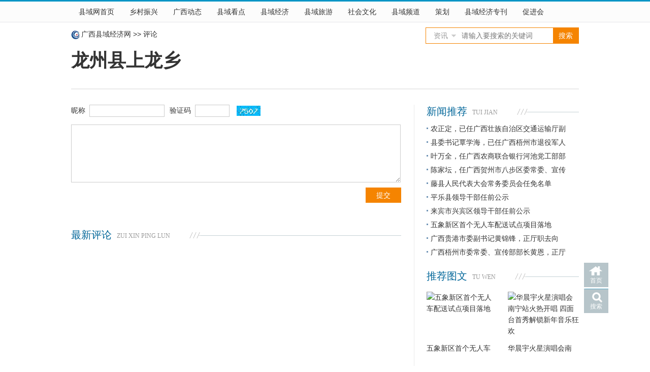

--- FILE ---
content_type: text/html; charset=gb2312
request_url: http://www.gxcounty.com/e/pl/?classid=552&id=114952
body_size: 2865
content:
<!DOCTYPE html PUBLIC "-//W3C//DTD XHTML 1.0 Transitional//EN" "http://www.w3.org/TR/xhtml1/DTD/xhtml1-transitional.dtd">
<html xmlns="http://www.w3.org/1999/xhtml">
<head>
<meta http-equiv="Content-Type" content="text/html; charset=gb2312" />
<title>龙州县上龙乡 信息评论 - 广西县域经济网</title>
<meta name="keywords" content="龙州县上龙乡 信息评论" />
<meta name="description" content="龙州县上龙乡 信息评论" />
<link rel="shortcut icon" href="/favicon.ico" />
<link href="/skin/2015/css/style.css" rel="stylesheet" type="text/css" />
<script type="text/javascript" src="/skin/2015/js/jquery-1.8.3.min.js"></script>
<script type="text/javascript" src="/e/data/js/ajax.js"></script>
</head>

<body class="show-page" id="pllist-page">
<div class="top"></div>
<div id="global-header">
<div class="crumbs clearfix"><a href="/">广西县域经济网</a>&nbsp;<span>&gt;&gt;</span>&nbsp;评论</div>
<h1 class="title"><a href="/pindao/114952.html">龙州县上龙乡</a></h1>
<div id="search">
<form name="search" method="post" action="/e/search/index.php" target="_blank">
<input type="hidden" name="show" value="title" />
<select name="classid" id="choose">
<option value="1,2,3,4,5,6,371,348.536,514,530,95,164,190">资讯</option>
<option value="551">图片</option>
</select> 
<input class="inp_srh" name="keyboard"  placeholder="请输入要搜索的关键词" />
<input class="btn_srh" type="submit" name="submit" value="搜索" />
</form>
</div>
<script type="text/javascript" src="/skin/2015/js/jquery.select.js"></script> </div>
<div class="wrap-row" id="page-info">
</div>
<div class="wrap-row clearfix" id="content">
<div class="col-main list-main">
<div class="comment-form">
<form action="/e/pl/doaction.php" method="post" name="saypl" id="saypl" onSubmit="return CheckPl(document.saypl)">
<input name="id" type="hidden" id="id" value="114952" />
<input name="classid" type="hidden" id="classid" value="552" />
<input type="hidden" name="ecmsfrom" value="/e/pl/?classid=552&id=114952">
<input name="enews" type="hidden" id="enews" value="AddPl" />
<div class="user-info">

<label>昵称</label>
<input class="inp-txt" name="username" type="text" id="username" size="16" value="" /><label>验证码</label>
<input class="inp-txt" name="key" type="text" id="key" size="6" /> <img src="/e/ShowKey/?v=pl" align="absmiddle" name="plKeyImg" id="plKeyImg" onclick="plKeyImg.src='/e/ShowKey/?v=pl&t='+Math.random()" title="看不清楚,点击刷新" />
</div>
<textarea name="saytext" cols="64" rows="6" id="saytext"></textarea>
<div class="comment-face">
<script type="text/javascript"src="/e/data/js/addplface.js"></script>
<script type="text/javascript"src="/d/js/js/plface.js"></script>
</div>
<div class="comment-reg">
<input class="inp-sub" type="submit" name="Submit" value="提交" />
<input name="nomember" type="hidden" id="nomember" value="1" />
</div>
</form>
</div>
<script>
		  function CheckPl(obj)
		  {
		  if(obj.saytext.value=="")
		  {
		  alert("您没什么话要说吗？");
		  obj.saytext.focus();
		  return false;
		  }
		  return true;
		  }
		  </script>
<div class="contentMod" id="comments-list">
<div class="hd">
<h3><strong>最新评论</strong><em>zui xin ping lun</em></h3>
</div>
<div class="bd">

 </div>
</div>
<div class="pages page-bottom" id=""></div>
</div>
<div class="col-sub"> </div>
</div>
<div id="footer">
	<div id="foot-warp">
		<div id="foot-nav"><a href="/" target="_blank">网站首页</a> | <a href="http://www.gxcounty.com/cjh/gywm/110615.html" target="_blank">关于我们</a> | <a href="#">服务条款</a> | <a href="#">广告服务</a> | <a href="/cjh/zhengwu/ggtz/60922.html" target="_blank">联系我们</a> | <a href="#">免责声明</a></div>
		<div id="copyright">
			<p>&copy; 2004-2026 广西县域经济网 版权所有　客服电话：0771-5712262　传真：0771-5712651　电子邮箱：gxcounty2009@163.com</p>
			<p>主办单位：广西县域科学发展促进会　<a href="https://beian.miit.gov.cn/" target="_blank">桂ICP备11004860号-1</a></p>
			<p>地址：广西南宁市民族大道91号兴桂大厦2楼</p>
			<p></p>
			<p>本网部分内容来源于网络，转载或引用仅为传播更多信息，文图版权归原作者所有，如有侵权请拨打0771-5712262联系删除。</p>
		</div>
        <div style="width:300px;margin:0 auto; padding:20px 0;">
		 		<a target="_blank" href="http://www.beian.gov.cn/portal/registerSystemInfo?recordcode=45010302000048" style="display:inline-block;text-decoration:none;height:20px;line-height:20px;"><img src="/skin/2015/images/ghs.png" style="float:left;"/><p style="float:left;height:20px;line-height:20px;margin: 0px 0px 0px 5px; color:#939393;">桂公网安备 45010302000048号</p></a>
		 	</div>
	</div>
</div>
<div id="gotop">
	<div class="home"><a href="/">首页</a></div>
	<div class="search"><a href="/search/" target="_blank">搜索</a></div>
	<div class="gotop" style="display:none;"><a onclick="window.scroll(0, 0)">返回顶部</a></div>
</div>
<script>
var _hmt = _hmt || [];
(function() {
  var hm = document.createElement("script");
  hm.src = "//hm.baidu.com/hm.js?edf56feb216ea4cf30d90615f419c389";
  var s = document.getElementsByTagName("script")[0]; 
  s.parentNode.insertBefore(hm, s);
})();
</script> 
<script type="text/javascript">

//调用右侧内容
$(document).ready(function(){
	$(".top").load('/header_2015.php');
	$(".col-sub").load('/right_2015.php');
});

$(".comment-reply").click(function(event) { 
			var index=this.title
			var id='#'+index
		$("html,body").animate({scrollTop:$("#saypl").offset().top-60}, 1000);
});

//返回顶部 固定导航
$(function(){
	showScroll();
	function showScroll(){
		$(window).scroll( function() { 
			var scrollValue=$(window).scrollTop();
			if(scrollValue > 100){
				$(".global-nav").addClass("fixednav");
				$('div[class=gotop]').fadeIn();
			}
			else{
				$(".global-nav").removeClass("fixednav");
				$('div[class=gotop]').fadeOut();
			}
		} );	
		$('#gotop').click(function(){
			$("html,body").animate({scrollTop:0},200);	
		});	
	}
})

</script>
</body>
</html>

--- FILE ---
content_type: text/html;charset=gb2312
request_url: http://www.gxcounty.com/header_2015.php
body_size: 315
content:
<div class="global-nav">
<div class="global-nav-wrap">
<ul>
<li class="home"><a href="http://www.gxcounty.com/">县域网首页</a></li>
<li class="home"><a href="http://www.gxxczx.com/">乡村振兴</a></li>
<li><a href="http://www.gxcounty.com/news/">广西动态</a></li>
<li><a href="http://www.gxcounty.com/zhengwu/">县域看点</a></li>
<li><a href="http://www.gxcounty.com/jingji/">县域经济</a></li>
<li><a href="http://www.gxcounty.com/tour/">县域旅游</a></li>
<li><a href="http://www.gxcounty.com/society/">社会文化</a></li>
<li><a href="http://www.gxcounty.com/pindao/">县域频道</a></li>
<li><a href="http://www.gxcounty.com/zt/">策划</a></li>
<li><a href="http://www.gxcounty.com/zk/">县域经济专刊</a></li>
<li><a href="http://www.gxcounty.com/cjh" target="_blank">促进会</a></li>
</ul>
</div>
</div>

--- FILE ---
content_type: text/html;charset=gb2312
request_url: http://www.gxcounty.com/right_2015.php
body_size: 1428
content:
<div class="contentMod">
<div class="hd">
<h3><strong>新闻推荐</strong><em>tui jian</em></h3>
</div>
<div class="bd">
<ul class="arc-list">
<li><a href="/zhengwu/rsrm/184790.html" title="农正定，已任广西壮族自治区交通运输厅副厅长">
农正定，已任广西壮族自治区交通运输厅副</a></li>
<li><a href="/zhengwu/rsrm/184789.html" title="县委书记覃学海，已任广西梧州市退役军人事务局党组书记、局长">
县委书记覃学海，已任广西梧州市退役军人</a></li>
<li><a href="/zhengwu/rsrm/184788.html" title="叶万全，任广西农商联合银行河池党工部部长">
叶万全，任广西农商联合银行河池党工部部</a></li>
<li><a href="/zhengwu/rsrm/184787.html" title="陈家坛，任广西贺州市八步区委常委、宣传部部长">
陈家坛，任广西贺州市八步区委常委、宣传</a></li>
<li><a href="/zhengwu/rsrm/184786.html" title="藤县人民代表大会常务委员会任免名单">
藤县人民代表大会常务委员会任免名单</a></li>
<li><a href="/zhengwu/rsrm/184785.html" title="平乐县领导干部任前公示">
平乐县领导干部任前公示</a></li>
<li><a href="/zhengwu/rsrm/184784.html" title="来宾市兴宾区领导干部任前公示">
来宾市兴宾区领导干部任前公示</a></li>
<li><a href="/news/jjyw/184774.html" title="五象新区首个无人车配送试点项目落地">
五象新区首个无人车配送试点项目落地</a></li>
<li><a href="/zhengwu/rsrm/184773.html" title="广西贵港市委副书记黄锦锋，正厅职去向">
广西贵港市委副书记黄锦锋，正厅职去向</a></li>
<li><a href="/zhengwu/rsrm/184772.html" title="广西梧州市委常委、宣传部部长黄恩，正厅职去向">
广西梧州市委常委、宣传部部长黄恩，正厅</a></li>
</ul>
</div>
</div>
<div class="contentMod">
<div class="hd">
<h3><strong>推荐图文</strong><em>tu wen</em></h3>
</div>
<div class="bd">
<ul class="item-list clearfix">
<li>
<div class="img"><a href="/news/jjyw/184774.html" title="五象新区首个无人车配送试点项目落地"><img src="http://www.gxcounty.com/d/file/2026/01/small00f6bd315c8032c5cbb3614ee508cf55.jpg" alt="五象新区首个无人车配送试点项目落地" width="140" height="105" /></a></div>
<div class="content-wrap">
<h4><a href="/news/jjyw/184774.html" title="五象新区首个无人车配送试点项目落地">
五象新区首个无人车</a></h4>
</div>
</li>
<li class="last">
<div class="img"><a href="/society/ssyl/184666.html" title="华晨宇火星演唱会南宁站火热开唱 四面台首秀解锁新年音乐狂欢"><img src="http://www.gxcounty.com/d/file/2026/01/small96cf45e8f8ed0893740b77173572ea4f.jpg" alt="华晨宇火星演唱会南宁站火热开唱 四面台首秀解锁新年音乐狂欢" width="140" height="105" /></a></div>
<div class="content-wrap">
<h4><a href="/society/ssyl/184666.html" title="华晨宇火星演唱会南宁站火热开唱 四面台首秀解锁新年音乐狂欢">
华晨宇火星演唱会南</a></h4>
</div>
</li>
</ul>
</div>
</div>
<div class="contentMod">
<div class="hd">
<h3><strong>近期热点</strong><em>re dian</em></h3>
</div>
<div class="bd">
<ul class="rank-list">
<li class="no1"><em>1</em><a href="/zhengwu/rsrm/184740.html" title="空降！副处长万少杰已任广西岑溪市委常委、统战部部长、副市长">空降！副处长万少杰已任广西岑溪市</a><span class="number">21460</span></li>
<li class="no2"><em>2</em><a href="/zhengwu/rsrm/184587.html" title="韦 娜，任中国民主同盟南宁市第十六届委员会主委">韦 娜，任中国民主同盟南宁市第十六</a><span class="number">19489</span></li>
<li class="no3"><em>3</em><a href="/zhengwu/rsrm/184664.html" title="瞿志英，任广西苍梧县委书记">瞿志英，任广西苍梧县委书记</a><span class="number">19439</span></li>
<li class="no4"><em>4</em><a href="/zhengwu/rsrm/184614.html" title="黄 勇，任广西数据集团副总经理">黄 勇，任广西数据集团副总经理</a><span class="number">19101</span></li>
<li class="no5"><em>5</em><a href="/zhengwu/rsrm/184687.html" title="玉林市领导干部任前公示">玉林市领导干部任前公示</a><span class="number">18741</span></li>
<li class="no6"><em>6</em><a href="/zhengwu/rsrm/184600.html" title="林永清，任致公党北海市第九届委员会主委">林永清，任致公党北海市第九届委员</a><span class="number">18698</span></li>
<li class="no7"><em>7</em><a href="/news/jjyw/184635.html" title="非遗“活”起来 跨境“热”起来 东兴“十四五”文旅发展亮点纷呈">非遗“活”起来 跨境“热”起来 东</a><span class="number">18593</span></li>
<li class="no8"><em>8</em><a href="/zhengwu/rsrm/184606.html" title="防城港市领导干部任前公示">防城港市领导干部任前公示</a><span class="number">18535</span></li>
<li class="no9"><em>9</em><a href="/zhengwu/rsrm/184675.html" title="平南县人民代表大会常务委员会任免名单">平南县人民代表大会常务委员会任免</a><span class="number">18306</span></li>
<li class="no10"><em>10</em><a href="/zhengwu/rsrm/184609.html" title="都安瑶族自治县领导干部任前公示">都安瑶族自治县领导干部任前公示</a><span class="number">18119</span></li>
</ul>
</div>
</div>

--- FILE ---
content_type: application/javascript
request_url: http://www.gxcounty.com/skin/2015/js/jquery.select.js
body_size: 980
content:
(function($){

	var selects=$('select');//鑾峰彇select

	for(var i=0;i<selects.length;i++){
		createSelect(selects[i],i);
	}

	function createSelect(select_container,index){

		//鍒涘缓select瀹瑰櫒锛宑lass涓簊elect_box锛屾彃鍏ュ埌select鏍囩鍓�
		var tag_select=$('<div></div>');//div鐩稿綋浜巗elect鏍囩
		tag_select.attr('class','select_box');
		tag_select.insertBefore(select_container);

		//鏄剧ず妗哻lass涓簊elect_showbox,鎻掑叆鍒板垱寤虹殑tag_select涓�
		var select_showbox=$('<div></div>');//鏄剧ず妗�
		select_showbox.css('cursor','pointer').attr('class','select_showbox').appendTo(tag_select);

		//鍒涘缓option瀹瑰櫒锛宑lass涓簊elect_option锛屾彃鍏ュ埌鍒涘缓鐨則ag_select涓�
		var ul_option=$('<ul></ul>');//鍒涘缓option鍒楄〃
		ul_option.attr('class','select_option');
		ul_option.appendTo(tag_select);
		createOptions(index,ul_option);//鍒涘缓option
		//鐐瑰嚮鏄剧ず妗�
		tag_select.toggle(function(){
			ul_option.show();
			ul_option.parent().find(".select_showbox").addClass("active");
		},function(){
			ul_option.hide();
			ul_option.parent().find(".select_showbox").removeClass("active");
		});

		var li_option=ul_option.find('li');
		li_option.on('click',function(){
			$(this).addClass('selected').siblings().removeClass('selected');
			var value=$(this).text();
			select_showbox.text(value);
			$("#choose").val($(this).attr('id'));
			ul_option.hide();
		});

		li_option.hover(function(){
			$(this).addClass('hover').siblings().removeClass('hover');	
		},function(){
			li_option.removeClass('hover');
		});

	}
	function createOptions(index,ul_list){
		//鑾峰彇琚€変腑鐨勫厓绱犲苟灏嗗叾鍊艰祴鍊煎埌鏄剧ず妗嗕腑
		var options=selects.eq(index).find('option'),
			selected_option=options.filter(':selected'),
			selected_index=selected_option.index(),
			showbox=ul_list.prev();
			showbox.text(selected_option.text());
		
		//涓烘瘡涓猳ption寤虹珛涓猯i骞惰祴鍊�
		for(var n=0;n<options.length;n++){
			var tag_option=$('<li></li>'),//li鐩稿綋浜巓ption
				txt_option=options.eq(n).text();
				tag_option.text(txt_option).attr('id',options.eq(n).val()).appendTo(ul_list);
			//涓鸿閫変腑鐨勫厓绱犳坊鍔燾lass涓簊elected
			if(n==selected_index){
				tag_option.attr('class','selected');
			}
		}
	}
	$(document).click(function(e){
				$(".select_option").hide();
		});
})(jQuery)